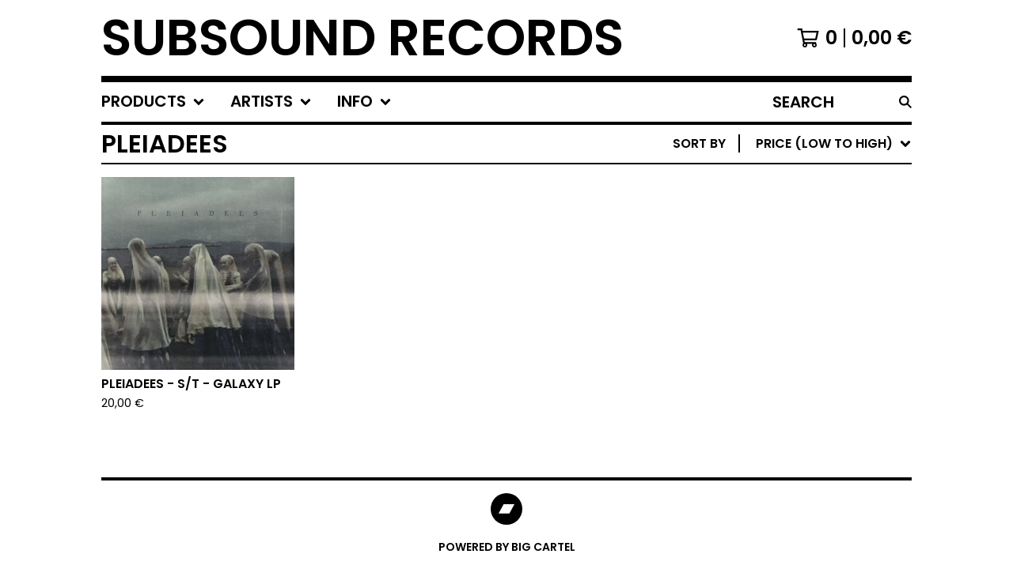

--- FILE ---
content_type: text/html; charset=utf-8
request_url: https://subsoundrecords.bigcartel.com/artist/pleiadees?sort=price_low_to_high
body_size: 11696
content:




<!DOCTYPE html>
<html class="fixed-background">
  <head>
    <title>Pleiadees | Subsound Records</title>
    <meta charset="utf-8">
    <meta name="viewport" content="width=device-width, initial-scale=1">
    <link href="/theme_stylesheets/229136940/1731344644/theme.css" media="screen" rel="stylesheet" type="text/css">
    <!-- Served from Big Cartel Storefront -->
<!-- Big Cartel generated meta tags -->
<meta name="generator" content="Big Cartel" />
<meta name="author" content="Subsound Records" />
<meta name="description" content="Browse all products by Pleiadees from Subsound Records." />
<meta name="referrer" content="strict-origin-when-cross-origin" />
<meta name="theme_name" content="Roadie" />
<meta name="theme_version" content="1.2.9" />
<meta property="og:type" content="website" />
<meta property="og:site_name" content="Subsound Records" />
<meta property="og:title" content="Pleiadees" />
<meta property="og:url" content="https://subsoundrecords.bigcartel.com/artist/pleiadees?sort=price_low_to_high" />
<meta property="og:description" content="Browse all products by Pleiadees from Subsound Records." />
<meta property="og:image" content="https://assets.bigcartel.com/product_images/247509800/SSR057_Pleiadees_1440px_300dpi.jpg?auto=format&amp;fit=max&amp;h=1200&amp;w=1200" />
<meta property="og:image:secure_url" content="https://assets.bigcartel.com/product_images/247509800/SSR057_Pleiadees_1440px_300dpi.jpg?auto=format&amp;fit=max&amp;h=1200&amp;w=1200" />
<meta property="og:price:amount" content="20.00" />
<meta property="og:price:currency" content="EUR" />
<meta property="og:availability" content="instock" />
<meta name="twitter:card" content="summary_large_image" />
<meta name="twitter:title" content="Pleiadees" />
<meta name="twitter:description" content="Browse all products by Pleiadees from Subsound Records." />
<meta name="twitter:image" content="https://assets.bigcartel.com/product_images/247509800/SSR057_Pleiadees_1440px_300dpi.jpg?auto=format&amp;fit=max&amp;h=1200&amp;w=1200" />
<!-- end of generated meta tags -->

<!-- Big Cartel generated link tags -->
<link rel="preconnect" href="https://fonts.googleapis.com" />
<link rel="preconnect" href="https://fonts.gstatic.com" crossorigin="true" />
<link rel="stylesheet" href="//fonts.googleapis.com/css?family=Poppins:300,400,600&amp;display=swap" type="text/css" title="Google Fonts" />
<link rel="canonical" href="https://subsoundrecords.bigcartel.com/artist/pleiadees?sort=price_low_to_high" />
<link rel="alternate" href="https://subsoundrecords.bigcartel.com/products.xml" type="application/rss+xml" title="Product Feed" />
<link rel="icon" href="/favicon.svg" type="image/svg+xml" />
<link rel="icon" href="/favicon.ico" type="image/x-icon" />
<link rel="apple-touch-icon" href="/apple-touch-icon.png" />
<!-- end of generated link tags -->

<!-- Big Cartel generated structured data -->
<script type="application/ld+json">
{"@context":"https://schema.org","@type":"BreadcrumbList","itemListElement":[{"@type":"ListItem","position":1,"name":"Home","item":"https://subsoundrecords.bigcartel.com/"}]}
</script>

<!-- end of generated structured data -->

<script>
  window.bigcartel = window.bigcartel || {};
  window.bigcartel = {
    ...window.bigcartel,
    ...{"account":{"id":17839,"host":"subsoundrecords.bigcartel.com","bc_host":"subsoundrecords.bigcartel.com","currency":"EUR","country":{"code":"IT","name":"Italy"}},"theme":{"name":"Roadie","version":"1.2.9","colors":{"button_background_color":"#000000","button_text_color":"#FFFFFF","button_hover_background_color":"#056FFA","background_color":"#FFFFFF","primary_text_color":"#000000","link_text_color":"#000000","link_hover_color":"#056FFA"}},"checkout":{"payments_enabled":true,"paypal_merchant_id":"7RLPF2P4K3A5Q"},"page":{"type":"products"}}
  }
</script>
<script async src="https://www.paypal.com/sdk/js?client-id=AbPSFDwkxJ_Pxau-Ek8nKIMWIanP8jhAdSXX5MbFoCq_VkpAHX7DZEbfTARicVRWOVUgeUt44lu7oHF-&merchant-id=7RLPF2P4K3A5Q&currency=EUR&components=messages,buttons" data-partner-attribution-id="BigCartel_SP_PPCP" data-namespace="PayPalSDK"></script>
<script type="text/javascript">
  var _bcaq = _bcaq || [];
  _bcaq.push(['_setUrl','stats1.bigcartel.com']);_bcaq.push(['_trackVisit','17839']);
  (function() {
    var bca = document.createElement('script'); bca.type = 'text/javascript'; bca.async = true;
    bca.src = '/stats.min.js';
    var s = document.getElementsByTagName('script')[0]; s.parentNode.insertBefore(bca, s);
  })();
</script>
<script src="/assets/currency-formatter-e6d2ec3fd19a4c813ec8b993b852eccecac4da727de1c7e1ecbf0a335278e93a.js"></script>
  
<style></style>
</head>

  <body id="products_page" class="
  fixed-width

  
      below-header no-sidebar
    
  
    left-sidebar
  

 theme show-gutters">
    <a class="skip-link" href="#main">Skip to main content</a>
    
    
    <div class="outer-wrapper fixed-width">
      

      <header class="header">
        <div class="wrapper header-wrapper header-left-align hide-toggle">
          <button class="open-menu hamburger hamburger--squeeze" type="button" title="Open menu">
            <span class="hamburger-box">
              <span class="hamburger-inner"></span>
            </span>
          </button>

          <div class="header-branding">
            <a class="header-home-link" href="/" title="Home">
              
                Subsound Records
              
            </a>
          </div>

          <a href="/cart" class="header-cart" title="View cart" aria-label="View cart">
            <span class="header-cart-icon"><svg aria-hidden="true" width="28" height="24" viewBox="0 0 32 28" xmlns="http://www.w3.org/2000/svg"><path d="M25.3749929 27.9999278c1.9329635 0 3.4999917-1.5670227 3.4999917-3.4999862 0-.991796-.4131994-1.8865006-1.0760168-2.5233628.1341029-.1041601.2011543-.1766346.2011543-.2174235V20.124952H11.1430856l-.5134952-2.6249937h17.0846227c.6174225 0 1.1513721-.4303426 1.2824829-1.0337195C30.9224827 7.82207961 31.885376 3.5 31.885376 3.5H7.89030864L7.40576172 0H.65624844v2.62499374h4.38812735L8.85027492 22.0773552c-.60364389.6289048-.9752937 1.4820598-.9752937 2.4225864 0 1.9329635 1.56702813 3.4999862 3.49999168 3.4999862 1.9329635 0 3.4999916-1.5670227 3.4999916-3.4999862 0-.5205981-.2102579-1.3028839-.4693821-1.7499958h7.938801c-.2591242.4471119-.4693821 1.2293977-.4693821 1.7461506 0 1.9368087 1.5670281 3.5038314 3.4999916 3.5038314zm1.2817352-13.1249633H10.1160953L8.40380382 6.1249854H28.5587164l-1.9019883 8.7499791zm-15.2817552 10.937474c-.7237532 0-1.3124969-.5887438-1.3124969-1.3124969 0-.7237532.5887437-1.3124969 1.3124969-1.3124969.7237531 0 1.3124969.5887437 1.3124969 1.3124969 0 .7237531-.5887438 1.3124969-1.3124969 1.3124969zm13.9999666 0c-.7237532 0-1.3124969-.5887438-1.3124969-1.3124969 0-.7237532.5887437-1.3124969 1.3124969-1.3124969s1.3124969.5887437 1.3124969 1.3124969c0 .7237531-.5887437 1.3124969-1.3124969 1.3124969z" fill-rule="nonzero"/></svg></span>
            <span class="header-cart-count">0</span>
            <span class="header-cart-total"><span data-currency-amount="0" data-currency-code="EUR">0,00 <span class="currency_sign">&euro;</span></span></span>
          </a>

        </div>
      </header>

      <div class="content-wrapper under-header">

        

            <nav class="horizontal-nav main-nav header-nav-container" aria-label="Main navigation">

              <ul class="nav" role="menubar" aria-hidden="false">
                <li class="nav-menu-item" role="menuitem" aria-haspopup="true">

                  
                    <a href="#"><span class="hover-underline">Products <svg aria-hidden="true" width="16" height="10" viewBox="0 0 10 8" xmlns="http://www.w3.org/2000/svg"><path d="M5.52498072 7.00937603l4.24998987-4.24998987c.29376151-.2906182.29376151-.76562318 0-1.05935416L9.06873448.99376537c-.2906182-.29373099-.76562317-.29373099-1.05938468 0L4.99687529 4.00627039 1.98437027.99376537c-.2906182-.29373099-.76562318-.29373099-1.05938468 0L.21874948 1.700032c-.2937615.2906182-.2937615.76562317 0 1.05935416l4.24998987 4.24998987c.2937615.2937615.76873596.2937615 1.05624137 0z" fill-rule="nonzero"/></svg></span></a>
                    <ul aria-hidden="true" role="menu" class="horizontal-nav-links">
                      <li class="horizontal-nav-link " role="menuitem"><a href="/products" tabindex="-1">All</a></li>

                      
                        
                          <li class="horizontal-nav-link"><a href="/category/cds" tabindex="-1">CDs</a></li>
                        
                          <li class="horizontal-nav-link"><a href="/category/vinyl" tabindex="-1">Vinyl</a></li>
                        
                          <li class="horizontal-nav-link"><a href="/category/posters" tabindex="-1">Posters</a></li>
                        
                          <li class="horizontal-nav-link"><a href="/category/shirts" tabindex="-1">Shirts</a></li>
                        
                          <li class="horizontal-nav-link"><a href="/category/offers" tabindex="-1">Offers</a></li>
                        
                          <li class="horizontal-nav-link"><a href="/category/split-vinyl" tabindex="-1">Split Vinyl</a></li>
                        
                          <li class="horizontal-nav-link"><a href="/category/hoodies" tabindex="-1">Hoodies</a></li>
                        
                          <li class="horizontal-nav-link"><a href="/category/tape" tabindex="-1">Tape</a></li>
                        
                          <li class="horizontal-nav-link"><a href="/category/shopper" tabindex="-1">Shopper</a></li>
                        
                          <li class="horizontal-nav-link"><a href="/category/bluray" tabindex="-1">Bluray</a></li>
                        
                          <li class="horizontal-nav-link"><a href="/category/stickers" tabindex="-1">Stickers</a></li>
                        
                          <li class="horizontal-nav-link"><a href="/category/patch" tabindex="-1">Patch</a></li>
                        
                          <li class="horizontal-nav-link"><a href="/category/books" tabindex="-1">Books</a></li>
                        
                      
                    </ul>
                  
                </li>

                
                  <li class="nav-menu-item" role="menuitem" aria-haspopup="true">
                    <a href="#"><span class="hover-underline">Artists <svg aria-hidden="true" width="16" height="10" viewBox="0 0 10 8" xmlns="http://www.w3.org/2000/svg"><path d="M5.52498072 7.00937603l4.24998987-4.24998987c.29376151-.2906182.29376151-.76562318 0-1.05935416L9.06873448.99376537c-.2906182-.29373099-.76562317-.29373099-1.05938468 0L4.99687529 4.00627039 1.98437027.99376537c-.2906182-.29373099-.76562318-.29373099-1.05938468 0L.21874948 1.700032c-.2937615.2906182-.2937615.76562317 0 1.05935416l4.24998987 4.24998987c.2937615.2937615.76873596.2937615 1.05624137 0z" fill-rule="nonzero"/></svg></span></a>
                    <ul aria-hidden="true" role="menu" class="horizontal-nav-links">
                      
                        <li class="horizontal-nav-link"><a href="/artist/aquefrigide" tabindex="-1">Aquefrigide</a></li>
                      
                        <li class="horizontal-nav-link"><a href="/artist/deflore" tabindex="-1">Deflore</a></li>
                      
                        <li class="horizontal-nav-link"><a href="/artist/nonlinear-system-theory" tabindex="-1">Nonlinear System Theory</a></li>
                      
                        <li class="horizontal-nav-link"><a href="/artist/tomydeepestego" tabindex="-1">Tomydeepestego</a></li>
                      
                        <li class="horizontal-nav-link"><a href="/artist/zeroin" tabindex="-1">Zeroin</a></li>
                      
                        <li class="horizontal-nav-link"><a href="/artist/zippo" tabindex="-1">Zippo</a></li>
                      
                        <li class="horizontal-nav-link"><a href="/artist/buffalo-grillz" tabindex="-1">Buffalo Grillz</a></li>
                      
                        <li class="horizontal-nav-link"><a href="/artist/mombu" tabindex="-1">Mombu</a></li>
                      
                        <li class="horizontal-nav-link"><a href="/artist/dogs-for-breakfast" tabindex="-1">Dogs For Breakfast</a></li>
                      
                        <li class="horizontal-nav-link"><a href="/artist/inferno-sci-fi-grind-n-roll" tabindex="-1">Inferno Sci-Fi Grind 'n' Roll</a></li>
                      
                        <li class="horizontal-nav-link"><a href="/artist/dope-stars-inc" tabindex="-1">Dope Stars Inc.</a></li>
                      
                        <li class="horizontal-nav-link"><a href="/artist/subhuman" tabindex="-1">Subhuman</a></li>
                      
                        <li class="horizontal-nav-link"><a href="/artist/juggernaut" tabindex="-1">Juggernaut</a></li>
                      
                        <li class="horizontal-nav-link"><a href="/artist/lili-refrain" tabindex="-1">Lili Refrain</a></li>
                      
                        <li class="horizontal-nav-link"><a href="/artist/infection-code" tabindex="-1">Infection Code</a></li>
                      
                        <li class="horizontal-nav-link"><a href="/artist/split-series" tabindex="-1">Split Series</a></li>
                      
                        <li class="horizontal-nav-link"><a href="/artist/morkobot" tabindex="-1">Morkobot</a></li>
                      
                        <li class="horizontal-nav-link"><a href="/artist/vanessa-van-basten" tabindex="-1">Vanessa Van Basten</a></li>
                      
                        <li class="horizontal-nav-link"><a href="/artist/l-ira-del-baccano" tabindex="-1">L'Ira Del Baccano</a></li>
                      
                        <li class="horizontal-nav-link"><a href="/artist/osso" tabindex="-1">Osso</a></li>
                      
                        <li class="horizontal-nav-link"><a href="/artist/macelleria-mobile-di-mezzanotte" tabindex="-1">Macelleria Mobile di Mezzanotte</a></li>
                      
                        <li class="horizontal-nav-link"><a href="/artist/oren-ambarchi-massimo-pupillo" tabindex="-1">Oren Ambarchi / Massimo Pupillo</a></li>
                      
                        <li class="horizontal-nav-link"><a href="/artist/der-noir" tabindex="-1">Der Noir</a></li>
                      
                        <li class="horizontal-nav-link"><a href="/artist/blackwood" tabindex="-1">Blackwood</a></li>
                      
                        <li class="horizontal-nav-link"><a href="/artist/mr-bison" tabindex="-1">Mr.Bison</a></li>
                      
                        <li class="horizontal-nav-link"><a href="/artist/balance" tabindex="-1">Balance</a></li>
                      
                        <li class="horizontal-nav-link"><a href="/artist/karl-marx-was-a-broker" tabindex="-1">Karl Marx Was A Broker</a></li>
                      
                        <li class="horizontal-nav-link"><a href="/artist/manhattan-baby" tabindex="-1">Manhattan Baby</a></li>
                      
                        <li class="horizontal-nav-link"><a href="/artist/surgical-beat-bros" tabindex="-1">Surgical Beat Bros</a></li>
                      
                        <li class="horizontal-nav-link"><a href="/artist/paganini-horror" tabindex="-1">Paganini Horror</a></li>
                      
                        <li class="horizontal-nav-link"><a href="/artist/kyterion" tabindex="-1">Kyterion</a></li>
                      
                        <li class="horizontal-nav-link"><a href="/artist/kotiomkin" tabindex="-1">Kotiomkin</a></li>
                      
                        <li class="horizontal-nav-link"><a href="/artist/fatso-jestson-hifiklub" tabindex="-1">Fatso Jestson Hifiklub</a></li>
                      
                        <li class="horizontal-nav-link"><a href="/artist/roma-violenta" tabindex="-1">Roma Violenta</a></li>
                      
                        <li class="horizontal-nav-link"><a href="/artist/malclango" tabindex="-1">MalClango</a></li>
                      
                        <li class="horizontal-nav-link"><a href="/artist/zu" tabindex="-1">Zu</a></li>
                      
                        <li class="horizontal-nav-link"><a href="/artist/uochi-toki-cadaver-eyes" tabindex="-1">Uochi Toki / Cadaver Eyes</a></li>
                      
                        <li class="horizontal-nav-link"><a href="/artist/qui-malclango" tabindex="-1">Qui / MalClango</a></li>
                      
                        <li class="horizontal-nav-link"><a href="/artist/omega-machine" tabindex="-1">Omega Machine</a></li>
                      
                        <li class="horizontal-nav-link"><a href="/artist/francesco-de-masi" tabindex="-1">Francesco De Masi</a></li>
                      
                        <li class="horizontal-nav-link"><a href="/artist/zolle" tabindex="-1">Zolle</a></li>
                      
                        <li class="horizontal-nav-link"><a href="/artist/piero-piccioni" tabindex="-1">Piero Piccioni</a></li>
                      
                        <li class="horizontal-nav-link"><a href="/artist/thisquietarmy-thank-u-for-smoking" tabindex="-1">Thisquietarmy / Thank U For Smoking</a></li>
                      
                        <li class="horizontal-nav-link"><a href="/artist/minipony" tabindex="-1">Minipony</a></li>
                      
                        <li class="horizontal-nav-link"><a href="/artist/subsound" tabindex="-1">Subsound</a></li>
                      
                        <li class="horizontal-nav-link"><a href="/artist/nadsat" tabindex="-1">Nadsat</a></li>
                      
                        <li class="horizontal-nav-link"><a href="/artist/sudoku-killer" tabindex="-1">Sudoku Killer</a></li>
                      
                        <li class="horizontal-nav-link"><a href="/artist/ottone-pesante" tabindex="-1">Ottone Pesante</a></li>
                      
                        <li class="horizontal-nav-link"><a href="/artist/the-whirlings" tabindex="-1">The Whirlings</a></li>
                      
                        <li class="horizontal-nav-link active-link"><a href="/artist/pleiadees" tabindex="-1">Pleiadees</a></li>
                      
                        <li class="horizontal-nav-link"><a href="/artist/hayvanlar-alemi" tabindex="-1">Hayvanlar Alemi</a></li>
                      
                        <li class="horizontal-nav-link"><a href="/artist/last-call-at-nightowls" tabindex="-1">Last Call At Nightowls</a></li>
                      
                        <li class="horizontal-nav-link"><a href="/artist/young-signorino" tabindex="-1">Young Signorino </a></li>
                      
                        <li class="horizontal-nav-link"><a href="/artist/yung-belial" tabindex="-1">Yung Belial</a></li>
                      
                        <li class="horizontal-nav-link"><a href="/artist/massimo-pupillo" tabindex="-1">Massimo Pupillo </a></li>
                      
                        <li class="horizontal-nav-link"><a href="/artist/mulla" tabindex="-1">Mulla</a></li>
                      
                        <li class="horizontal-nav-link"><a href="/artist/subsound-merch" tabindex="-1">Subsound Merch</a></li>
                      
                        <li class="horizontal-nav-link"><a href="/artist/akvan" tabindex="-1">Akvan</a></li>
                      
                        <li class="horizontal-nav-link"><a href="/artist/cannibal-corpse" tabindex="-1">Cannibal Corpse</a></li>
                      
                        <li class="horizontal-nav-link"><a href="/artist/supervoid" tabindex="-1">SUPERVØID</a></li>
                      
                        <li class="horizontal-nav-link"><a href="/artist/s-a-r-r-a-m" tabindex="-1">S A R R A M</a></li>
                      
                        <li class="horizontal-nav-link"><a href="/artist/swami-lateplate" tabindex="-1">Swami Lateplate</a></li>
                      
                        <li class="horizontal-nav-link"><a href="/artist/sigillum-s-macelleria-mobile-di-mezzanotte" tabindex="-1">Sigillum S | Macelleria Mobile di Mezzanotte</a></li>
                      
                        <li class="horizontal-nav-link"><a href="/artist/pessimista" tabindex="-1">Pessimista</a></li>
                      
                        <li class="horizontal-nav-link"><a href="/artist/paperoga" tabindex="-1">PaperogA</a></li>
                      
                        <li class="horizontal-nav-link"><a href="/artist/rakta" tabindex="-1">RAKTA</a></li>
                      
                        <li class="horizontal-nav-link"><a href="/artist/bongzilla" tabindex="-1">Bongzilla </a></li>
                      
                        <li class="horizontal-nav-link"><a href="/artist/amorphis" tabindex="-1">Amorphis</a></li>
                      
                        <li class="horizontal-nav-link"><a href="/artist/aborym" tabindex="-1">Aborym</a></li>
                      
                        <li class="horizontal-nav-link"><a href="/artist/ennio-morricone" tabindex="-1">Ennio Morricone </a></li>
                      
                        <li class="horizontal-nav-link"><a href="/artist/paolo-vivaldi" tabindex="-1">Paolo Vivaldi</a></li>
                      
                        <li class="horizontal-nav-link"><a href="/artist/sigillum-s" tabindex="-1">Sigillum S</a></li>
                      
                        <li class="horizontal-nav-link"><a href="/artist/dalila-kayros" tabindex="-1">Dalila Kayros</a></li>
                      
                        <li class="horizontal-nav-link"><a href="/artist/nero-kane" tabindex="-1">Nero Kane</a></li>
                      
                        <li class="horizontal-nav-link"><a href="/artist/bebawinigi" tabindex="-1">Bebawinigi</a></li>
                      
                        <li class="horizontal-nav-link"><a href="/artist/lorenzo-stecconi" tabindex="-1">Lorenzo Stecconi</a></li>
                      
                        <li class="horizontal-nav-link"><a href="/artist/the-cyclist-conspiracy" tabindex="-1">The Cyclist Conspiracy </a></li>
                      
                        <li class="horizontal-nav-link"><a href="/artist/the-land-of-the-snow" tabindex="-1">The Land of The Snow</a></li>
                      
                        <li class="horizontal-nav-link"><a href="/artist/the-cortina-protocol" tabindex="-1">The Cortina Protocol </a></li>
                      
                        <li class="horizontal-nav-link"><a href="/artist/bill-gould-and-jared-blum" tabindex="-1">Bill Gould and Jared Blum </a></li>
                      
                        <li class="horizontal-nav-link"><a href="/artist/sherpa" tabindex="-1">Sherpa</a></li>
                      
                        <li class="horizontal-nav-link"><a href="/artist/traum" tabindex="-1">Traum</a></li>
                      
                        <li class="horizontal-nav-link"><a href="/artist/the-black-flamingo" tabindex="-1">The Black Flamingo</a></li>
                      
                        <li class="horizontal-nav-link"><a href="/artist/pyramid" tabindex="-1">Pyramid</a></li>
                      
                        <li class="horizontal-nav-link"><a href="/artist/thomas-greenwood-and-the-talismans" tabindex="-1">Thomas Greenwood and The Talismans</a></li>
                      
                        <li class="horizontal-nav-link"><a href="/artist/pain-injection" tabindex="-1">Pain Injection</a></li>
                      
                        <li class="horizontal-nav-link"><a href="/artist/red-sun" tabindex="-1">Red Sun</a></li>
                      
                        <li class="horizontal-nav-link"><a href="/artist/ainu" tabindex="-1">Ainu</a></li>
                      
                        <li class="horizontal-nav-link"><a href="/artist/solventis" tabindex="-1">Solventis</a></li>
                      
                        <li class="horizontal-nav-link"><a href="/artist/zaaar" tabindex="-1">ZAÄAR </a></li>
                      
                        <li class="horizontal-nav-link"><a href="/artist/previte-chandler" tabindex="-1">Previte Chandler</a></li>
                      
                        <li class="horizontal-nav-link"><a href="/artist/giuseppe-giusva-ricci" tabindex="-1">Giuseppe Giusva Ricci</a></li>
                      
                        <li class="horizontal-nav-link"><a href="/artist/tons-viscera" tabindex="-1">Tons /  Viscera///</a></li>
                      
                        <li class="horizontal-nav-link"><a href="/artist/phonolab" tabindex="-1">PHONOLAB</a></li>
                      
                        <li class="horizontal-nav-link"><a href="/artist/yama" tabindex="-1">Yama</a></li>
                      
                        <li class="horizontal-nav-link"><a href="/artist/divus" tabindex="-1">Divus</a></li>
                      
                        <li class="horizontal-nav-link"><a href="/artist/lera" tabindex="-1">LERA</a></li>
                      
                        <li class="horizontal-nav-link"><a href="/artist/da-captain-trips" tabindex="-1">Da Captain Trips</a></li>
                      
                        <li class="horizontal-nav-link"><a href="/artist/litania" tabindex="-1">Litania </a></li>
                      
                        <li class="horizontal-nav-link"><a href="/artist/bruno-dorella" tabindex="-1">Bruno Dorella </a></li>
                      
                        <li class="horizontal-nav-link"><a href="/artist/the-citadel" tabindex="-1">The Citadel</a></li>
                      
                        <li class="horizontal-nav-link"><a href="/artist/kaery-ann" tabindex="-1">Kaery Ann</a></li>
                      
                        <li class="horizontal-nav-link"><a href="/artist/to-die-on-ice" tabindex="-1">TO DIE ON ICE</a></li>
                      
                        <li class="horizontal-nav-link"><a href="/artist/krownn" tabindex="-1">Krownn</a></li>
                      
                    </ul>
                  </li>
                

                
                  <li class="nav-menu-item" role="menuitem" aria-haspopup="true">
                    <a href="#"><span class="hover-underline">Info <svg aria-hidden="true" width="16" height="10" viewBox="0 0 10 8" xmlns="http://www.w3.org/2000/svg"><path d="M5.52498072 7.00937603l4.24998987-4.24998987c.29376151-.2906182.29376151-.76562318 0-1.05935416L9.06873448.99376537c-.2906182-.29373099-.76562317-.29373099-1.05938468 0L4.99687529 4.00627039 1.98437027.99376537c-.2906182-.29373099-.76562318-.29373099-1.05938468 0L.21874948 1.700032c-.2937615.2906182-.2937615.76562317 0 1.05935416l4.24998987 4.24998987c.2937615.2937615.76873596.2937615 1.05624137 0z" fill-rule="nonzero"/></svg></span></a>
                    <ul aria-hidden="true" role="menu" class="horizontal-nav-links">
                      
                        <li class="horizontal-nav-link" role="menuitem"><a href="/faq" tabindex="-1">FAQ</a></li></li>
                      
                      <li class="horizontal-nav-link" role="menuitem"><a href="/contact" tabindex="-1">Contact</a></li>
                      
                        <li class="horizontal-nav-link" role="menuitem"><a href="https://linktr.ee/subsoundrecords" tabindex="-1">Back to site</a></li>
                      
                    </ul>
                  </li>
                

              </ul>

              
                <section class="nav-section nav-section-search">
                  <form class="search-form" name="search" action="/products" method="get" accept-charset="utf8">
                    <input type="hidden" name="utf8" value='✓'>
                    <label for="below-header-search-input" class="visually-hidden">Search products</label>
                    <input id="below-header-search-input" class="search-input" name="search" placeholder="Search" type="text" autocomplete="off" />
                    <button class="button min-btn search-button" type="submit" title="Search"><svg width="16" height="16" viewBox="0 0 16 16" xmlns="http://www.w3.org/2000/svg"><path d="M6.31895387 0c3.48986186 0 6.31895383 2.82909201 6.31895383 6.31895387 0 1.36478192-.4326703 2.62850826-1.1683262 3.66149429L16 14.5106083 14.5106083 16l-4.53016014-4.5304185c-1.03298603.7356559-2.29671237 1.1683262-3.66149429 1.1683262C2.82909201 12.6379077 0 9.80881573 0 6.31895387S2.82909201 0 6.31895387 0zm0 2.10631796c-2.32657457 0-4.21263591 1.88606134-4.21263591 4.21263591 0 2.32657458 1.88606134 4.21263593 4.21263591 4.21263593 2.32657458 0 4.21263593-1.88606135 4.21263593-4.21263593 0-2.32657457-1.88606135-4.21263591-4.21263593-4.21263591z" fill-rule="evenodd"/></svg></button>
                  </form>
                </section>
              

            </nav>

        

        <aside class="sidebar left-sidebar">
          
          <nav class="sidebar-nav" aria-label="Main navigation">
            <div class="nav-section nav-section-cart">
              <a href="/cart" class="nav-cart-link" title="View cart" aria-label="View cart">
                <span class="sidebar-cart-title">Cart</span>
                <span class="sidebar-cart-count">0</span>
                <span class="sidebar-cart-total"><span data-currency-amount="0" data-currency-code="EUR">0,00 <span class="currency_sign">&euro;</span></span></span>
              </a>
            </div>
            
              <div class="nav-section nav-section-search">
                <form class="search-form" name="search" action="/products" method="get" accept-charset="utf8">
                  <input type="hidden" name="utf8" value='✓'>
                  <label for="sidebar-search-input" class="visually-hidden">Search products</label>
                  <input id="sidebar-search-input" class="search-input" name="search" placeholder="Search" type="text" autocomplete="off" />
                  <button class="button min-btn search-button" type="submit" title="Search"><svg width="18" height="18" viewBox="0 0 16 16" xmlns="http://www.w3.org/2000/svg"><path d="M6.31895387 0c3.48986186 0 6.31895383 2.82909201 6.31895383 6.31895387 0 1.36478192-.4326703 2.62850826-1.1683262 3.66149429L16 14.5106083 14.5106083 16l-4.53016014-4.5304185c-1.03298603.7356559-2.29671237 1.1683262-3.66149429 1.1683262C2.82909201 12.6379077 0 9.80881573 0 6.31895387S2.82909201 0 6.31895387 0zm0 2.10631796c-2.32657457 0-4.21263591 1.88606134-4.21263591 4.21263591 0 2.32657458 1.88606134 4.21263593 4.21263591 4.21263593 2.32657458 0 4.21263593-1.88606135 4.21263593-4.21263593 0-2.32657457-1.88606135-4.21263591-4.21263593-4.21263591z" fill-rule="evenodd"/></svg></button>
                </form>
              </div>
            

            <div class="nav-section nav-section-categories" data-type="categories">
              <div class="nav-section-title">
                
                  <button class="button min-btn toggle-nav" aria-label="Toggle category list">
                    Products
                    <svg aria-hidden="true" class="toggle-expand-icon" width="12" height="12" viewBox="0 0 12 12" xmlns="http://www.w3.org/2000/svg"><path d="M7 0v5h5v2H7v5H5V7H0V5h5V0z" fill-rule="evenodd"/></svg>
                    <svg aria-hidden="true" class="toggle-collapse-icon" width="12" height="2" viewBox="0 0 12 2" xmlns="http://www.w3.org/2000/svg"><path d="M12 0v2H0V0z" fill-rule="evenodd"/></svg>
                  </button>
                
              </div>
              
                <ul class="sidebar-nav-links sidebar-category-links">
                  <li class="sidebar-nav-link"><a href="/products">All</a></li>
                  
                    <li class="sidebar-nav-link"><a title="View CDs" href="/category/cds">CDs</a></li>
                  
                    <li class="sidebar-nav-link"><a title="View Vinyl" href="/category/vinyl">Vinyl</a></li>
                  
                    <li class="sidebar-nav-link"><a title="View Posters" href="/category/posters">Posters</a></li>
                  
                    <li class="sidebar-nav-link"><a title="View Shirts" href="/category/shirts">Shirts</a></li>
                  
                    <li class="sidebar-nav-link"><a title="View Offers" href="/category/offers">Offers</a></li>
                  
                    <li class="sidebar-nav-link"><a title="View Split Vinyl" href="/category/split-vinyl">Split Vinyl</a></li>
                  
                    <li class="sidebar-nav-link"><a title="View Hoodies" href="/category/hoodies">Hoodies</a></li>
                  
                    <li class="sidebar-nav-link"><a title="View Tape" href="/category/tape">Tape</a></li>
                  
                    <li class="sidebar-nav-link"><a title="View Shopper" href="/category/shopper">Shopper</a></li>
                  
                    <li class="sidebar-nav-link"><a title="View Bluray" href="/category/bluray">Bluray</a></li>
                  
                    <li class="sidebar-nav-link"><a title="View Stickers" href="/category/stickers">Stickers</a></li>
                  
                    <li class="sidebar-nav-link"><a title="View Patch" href="/category/patch">Patch</a></li>
                  
                    <li class="sidebar-nav-link"><a title="View Books" href="/category/books">Books</a></li>
                  
                </ul>
              
            </div>

            
              <div class="nav-section nav-section-artists" data-type="artists">
                <div class="nav-section-title">
                  
                    <button class="button min-btn toggle-nav" aria-label="Toggle artist list">
                      Artists
                      <svg aria-hidden="true" class="toggle-expand-icon" width="12" height="12" viewBox="0 0 12 12" xmlns="http://www.w3.org/2000/svg"><path d="M7 0v5h5v2H7v5H5V7H0V5h5V0z" fill-rule="evenodd"/></svg>
                      <svg aria-hidden="true" class="toggle-collapse-icon" width="12" height="2" viewBox="0 0 12 2" xmlns="http://www.w3.org/2000/svg"><path d="M12 0v2H0V0z" fill-rule="evenodd"/></svg>
                    </button>
                  
                </div>
                <ul class="sidebar-nav-links sidebar-artist-links">
                  
                    <li class="sidebar-nav-link"><a title="View Aquefrigide" href="/artist/aquefrigide">Aquefrigide</a></li>
                  
                    <li class="sidebar-nav-link"><a title="View Deflore" href="/artist/deflore">Deflore</a></li>
                  
                    <li class="sidebar-nav-link"><a title="View Nonlinear System Theory" href="/artist/nonlinear-system-theory">Nonlinear System Theory</a></li>
                  
                    <li class="sidebar-nav-link"><a title="View Tomydeepestego" href="/artist/tomydeepestego">Tomydeepestego</a></li>
                  
                    <li class="sidebar-nav-link"><a title="View Zeroin" href="/artist/zeroin">Zeroin</a></li>
                  
                    <li class="sidebar-nav-link"><a title="View Zippo" href="/artist/zippo">Zippo</a></li>
                  
                    <li class="sidebar-nav-link"><a title="View Buffalo Grillz" href="/artist/buffalo-grillz">Buffalo Grillz</a></li>
                  
                    <li class="sidebar-nav-link"><a title="View Mombu" href="/artist/mombu">Mombu</a></li>
                  
                    <li class="sidebar-nav-link"><a title="View Dogs For Breakfast" href="/artist/dogs-for-breakfast">Dogs For Breakfast</a></li>
                  
                    <li class="sidebar-nav-link"><a title="View Inferno Sci-Fi Grind &#39;n&#39; Roll" href="/artist/inferno-sci-fi-grind-n-roll">Inferno Sci-Fi Grind 'n' Roll</a></li>
                  
                    <li class="sidebar-nav-link"><a title="View Dope Stars Inc." href="/artist/dope-stars-inc">Dope Stars Inc.</a></li>
                  
                    <li class="sidebar-nav-link"><a title="View Subhuman" href="/artist/subhuman">Subhuman</a></li>
                  
                    <li class="sidebar-nav-link"><a title="View Juggernaut" href="/artist/juggernaut">Juggernaut</a></li>
                  
                    <li class="sidebar-nav-link"><a title="View Lili Refrain" href="/artist/lili-refrain">Lili Refrain</a></li>
                  
                    <li class="sidebar-nav-link"><a title="View Infection Code" href="/artist/infection-code">Infection Code</a></li>
                  
                    <li class="sidebar-nav-link"><a title="View Split Series" href="/artist/split-series">Split Series</a></li>
                  
                    <li class="sidebar-nav-link"><a title="View Morkobot" href="/artist/morkobot">Morkobot</a></li>
                  
                    <li class="sidebar-nav-link"><a title="View Vanessa Van Basten" href="/artist/vanessa-van-basten">Vanessa Van Basten</a></li>
                  
                    <li class="sidebar-nav-link"><a title="View L&#39;Ira Del Baccano" href="/artist/l-ira-del-baccano">L'Ira Del Baccano</a></li>
                  
                    <li class="sidebar-nav-link"><a title="View Osso" href="/artist/osso">Osso</a></li>
                  
                    <li class="sidebar-nav-link"><a title="View Macelleria Mobile di Mezzanotte" href="/artist/macelleria-mobile-di-mezzanotte">Macelleria Mobile di Mezzanotte</a></li>
                  
                    <li class="sidebar-nav-link"><a title="View Oren Ambarchi / Massimo Pupillo" href="/artist/oren-ambarchi-massimo-pupillo">Oren Ambarchi / Massimo Pupillo</a></li>
                  
                    <li class="sidebar-nav-link"><a title="View Der Noir" href="/artist/der-noir">Der Noir</a></li>
                  
                    <li class="sidebar-nav-link"><a title="View Blackwood" href="/artist/blackwood">Blackwood</a></li>
                  
                    <li class="sidebar-nav-link"><a title="View Mr.Bison" href="/artist/mr-bison">Mr.Bison</a></li>
                  
                    <li class="sidebar-nav-link"><a title="View Balance" href="/artist/balance">Balance</a></li>
                  
                    <li class="sidebar-nav-link"><a title="View Karl Marx Was A Broker" href="/artist/karl-marx-was-a-broker">Karl Marx Was A Broker</a></li>
                  
                    <li class="sidebar-nav-link"><a title="View Manhattan Baby" href="/artist/manhattan-baby">Manhattan Baby</a></li>
                  
                    <li class="sidebar-nav-link"><a title="View Surgical Beat Bros" href="/artist/surgical-beat-bros">Surgical Beat Bros</a></li>
                  
                    <li class="sidebar-nav-link"><a title="View Paganini Horror" href="/artist/paganini-horror">Paganini Horror</a></li>
                  
                    <li class="sidebar-nav-link"><a title="View Kyterion" href="/artist/kyterion">Kyterion</a></li>
                  
                    <li class="sidebar-nav-link"><a title="View Kotiomkin" href="/artist/kotiomkin">Kotiomkin</a></li>
                  
                    <li class="sidebar-nav-link"><a title="View Fatso Jestson Hifiklub" href="/artist/fatso-jestson-hifiklub">Fatso Jestson Hifiklub</a></li>
                  
                    <li class="sidebar-nav-link"><a title="View Roma Violenta" href="/artist/roma-violenta">Roma Violenta</a></li>
                  
                    <li class="sidebar-nav-link"><a title="View MalClango" href="/artist/malclango">MalClango</a></li>
                  
                    <li class="sidebar-nav-link"><a title="View Zu" href="/artist/zu">Zu</a></li>
                  
                    <li class="sidebar-nav-link"><a title="View Uochi Toki / Cadaver Eyes" href="/artist/uochi-toki-cadaver-eyes">Uochi Toki / Cadaver Eyes</a></li>
                  
                    <li class="sidebar-nav-link"><a title="View Qui / MalClango" href="/artist/qui-malclango">Qui / MalClango</a></li>
                  
                    <li class="sidebar-nav-link"><a title="View Omega Machine" href="/artist/omega-machine">Omega Machine</a></li>
                  
                    <li class="sidebar-nav-link"><a title="View Francesco De Masi" href="/artist/francesco-de-masi">Francesco De Masi</a></li>
                  
                    <li class="sidebar-nav-link"><a title="View Zolle" href="/artist/zolle">Zolle</a></li>
                  
                    <li class="sidebar-nav-link"><a title="View Piero Piccioni" href="/artist/piero-piccioni">Piero Piccioni</a></li>
                  
                    <li class="sidebar-nav-link"><a title="View Thisquietarmy / Thank U For Smoking" href="/artist/thisquietarmy-thank-u-for-smoking">Thisquietarmy / Thank U For Smoking</a></li>
                  
                    <li class="sidebar-nav-link"><a title="View Minipony" href="/artist/minipony">Minipony</a></li>
                  
                    <li class="sidebar-nav-link"><a title="View Subsound" href="/artist/subsound">Subsound</a></li>
                  
                    <li class="sidebar-nav-link"><a title="View Nadsat" href="/artist/nadsat">Nadsat</a></li>
                  
                    <li class="sidebar-nav-link"><a title="View Sudoku Killer" href="/artist/sudoku-killer">Sudoku Killer</a></li>
                  
                    <li class="sidebar-nav-link"><a title="View Ottone Pesante" href="/artist/ottone-pesante">Ottone Pesante</a></li>
                  
                    <li class="sidebar-nav-link"><a title="View The Whirlings" href="/artist/the-whirlings">The Whirlings</a></li>
                  
                    <li class="sidebar-nav-link active-link"><a title="View Pleiadees" href="/artist/pleiadees">Pleiadees</a></li>
                  
                    <li class="sidebar-nav-link"><a title="View Hayvanlar Alemi" href="/artist/hayvanlar-alemi">Hayvanlar Alemi</a></li>
                  
                    <li class="sidebar-nav-link"><a title="View Last Call At Nightowls" href="/artist/last-call-at-nightowls">Last Call At Nightowls</a></li>
                  
                    <li class="sidebar-nav-link"><a title="View Young Signorino " href="/artist/young-signorino">Young Signorino </a></li>
                  
                    <li class="sidebar-nav-link"><a title="View Yung Belial" href="/artist/yung-belial">Yung Belial</a></li>
                  
                    <li class="sidebar-nav-link"><a title="View Massimo Pupillo " href="/artist/massimo-pupillo">Massimo Pupillo </a></li>
                  
                    <li class="sidebar-nav-link"><a title="View Mulla" href="/artist/mulla">Mulla</a></li>
                  
                    <li class="sidebar-nav-link"><a title="View Subsound Merch" href="/artist/subsound-merch">Subsound Merch</a></li>
                  
                    <li class="sidebar-nav-link"><a title="View Akvan" href="/artist/akvan">Akvan</a></li>
                  
                    <li class="sidebar-nav-link"><a title="View Cannibal Corpse" href="/artist/cannibal-corpse">Cannibal Corpse</a></li>
                  
                    <li class="sidebar-nav-link"><a title="View SUPERVØID" href="/artist/supervoid">SUPERVØID</a></li>
                  
                    <li class="sidebar-nav-link"><a title="View S A R R A M" href="/artist/s-a-r-r-a-m">S A R R A M</a></li>
                  
                    <li class="sidebar-nav-link"><a title="View Swami Lateplate" href="/artist/swami-lateplate">Swami Lateplate</a></li>
                  
                    <li class="sidebar-nav-link"><a title="View Sigillum S | Macelleria Mobile di Mezzanotte" href="/artist/sigillum-s-macelleria-mobile-di-mezzanotte">Sigillum S | Macelleria Mobile di Mezzanotte</a></li>
                  
                    <li class="sidebar-nav-link"><a title="View Pessimista" href="/artist/pessimista">Pessimista</a></li>
                  
                    <li class="sidebar-nav-link"><a title="View PaperogA" href="/artist/paperoga">PaperogA</a></li>
                  
                    <li class="sidebar-nav-link"><a title="View RAKTA" href="/artist/rakta">RAKTA</a></li>
                  
                    <li class="sidebar-nav-link"><a title="View Bongzilla " href="/artist/bongzilla">Bongzilla </a></li>
                  
                    <li class="sidebar-nav-link"><a title="View Amorphis" href="/artist/amorphis">Amorphis</a></li>
                  
                    <li class="sidebar-nav-link"><a title="View Aborym" href="/artist/aborym">Aborym</a></li>
                  
                    <li class="sidebar-nav-link"><a title="View Ennio Morricone " href="/artist/ennio-morricone">Ennio Morricone </a></li>
                  
                    <li class="sidebar-nav-link"><a title="View Paolo Vivaldi" href="/artist/paolo-vivaldi">Paolo Vivaldi</a></li>
                  
                    <li class="sidebar-nav-link"><a title="View Sigillum S" href="/artist/sigillum-s">Sigillum S</a></li>
                  
                    <li class="sidebar-nav-link"><a title="View Dalila Kayros" href="/artist/dalila-kayros">Dalila Kayros</a></li>
                  
                    <li class="sidebar-nav-link"><a title="View Nero Kane" href="/artist/nero-kane">Nero Kane</a></li>
                  
                    <li class="sidebar-nav-link"><a title="View Bebawinigi" href="/artist/bebawinigi">Bebawinigi</a></li>
                  
                    <li class="sidebar-nav-link"><a title="View Lorenzo Stecconi" href="/artist/lorenzo-stecconi">Lorenzo Stecconi</a></li>
                  
                    <li class="sidebar-nav-link"><a title="View The Cyclist Conspiracy " href="/artist/the-cyclist-conspiracy">The Cyclist Conspiracy </a></li>
                  
                    <li class="sidebar-nav-link"><a title="View The Land of The Snow" href="/artist/the-land-of-the-snow">The Land of The Snow</a></li>
                  
                    <li class="sidebar-nav-link"><a title="View The Cortina Protocol " href="/artist/the-cortina-protocol">The Cortina Protocol </a></li>
                  
                    <li class="sidebar-nav-link"><a title="View Bill Gould and Jared Blum " href="/artist/bill-gould-and-jared-blum">Bill Gould and Jared Blum </a></li>
                  
                    <li class="sidebar-nav-link"><a title="View Sherpa" href="/artist/sherpa">Sherpa</a></li>
                  
                    <li class="sidebar-nav-link"><a title="View Traum" href="/artist/traum">Traum</a></li>
                  
                    <li class="sidebar-nav-link"><a title="View The Black Flamingo" href="/artist/the-black-flamingo">The Black Flamingo</a></li>
                  
                    <li class="sidebar-nav-link"><a title="View Pyramid" href="/artist/pyramid">Pyramid</a></li>
                  
                    <li class="sidebar-nav-link"><a title="View Thomas Greenwood and The Talismans" href="/artist/thomas-greenwood-and-the-talismans">Thomas Greenwood and The Talismans</a></li>
                  
                    <li class="sidebar-nav-link"><a title="View Pain Injection" href="/artist/pain-injection">Pain Injection</a></li>
                  
                    <li class="sidebar-nav-link"><a title="View Red Sun" href="/artist/red-sun">Red Sun</a></li>
                  
                    <li class="sidebar-nav-link"><a title="View Ainu" href="/artist/ainu">Ainu</a></li>
                  
                    <li class="sidebar-nav-link"><a title="View Solventis" href="/artist/solventis">Solventis</a></li>
                  
                    <li class="sidebar-nav-link"><a title="View ZAÄAR " href="/artist/zaaar">ZAÄAR </a></li>
                  
                    <li class="sidebar-nav-link"><a title="View Previte Chandler" href="/artist/previte-chandler">Previte Chandler</a></li>
                  
                    <li class="sidebar-nav-link"><a title="View Giuseppe Giusva Ricci" href="/artist/giuseppe-giusva-ricci">Giuseppe Giusva Ricci</a></li>
                  
                    <li class="sidebar-nav-link"><a title="View Tons /  Viscera///" href="/artist/tons-viscera">Tons /  Viscera///</a></li>
                  
                    <li class="sidebar-nav-link"><a title="View PHONOLAB" href="/artist/phonolab">PHONOLAB</a></li>
                  
                    <li class="sidebar-nav-link"><a title="View Yama" href="/artist/yama">Yama</a></li>
                  
                    <li class="sidebar-nav-link"><a title="View Divus" href="/artist/divus">Divus</a></li>
                  
                    <li class="sidebar-nav-link"><a title="View LERA" href="/artist/lera">LERA</a></li>
                  
                    <li class="sidebar-nav-link"><a title="View Da Captain Trips" href="/artist/da-captain-trips">Da Captain Trips</a></li>
                  
                    <li class="sidebar-nav-link"><a title="View Litania " href="/artist/litania">Litania </a></li>
                  
                    <li class="sidebar-nav-link"><a title="View Bruno Dorella " href="/artist/bruno-dorella">Bruno Dorella </a></li>
                  
                    <li class="sidebar-nav-link"><a title="View The Citadel" href="/artist/the-citadel">The Citadel</a></li>
                  
                    <li class="sidebar-nav-link"><a title="View Kaery Ann" href="/artist/kaery-ann">Kaery Ann</a></li>
                  
                    <li class="sidebar-nav-link"><a title="View TO DIE ON ICE" href="/artist/to-die-on-ice">TO DIE ON ICE</a></li>
                  
                    <li class="sidebar-nav-link"><a title="View Krownn" href="/artist/krownn">Krownn</a></li>
                  
                </ul>
              </div>
            

            <div class="nav-section nav-section-info">
              <ul class="sidebar-nav-links compact-nav-links">
                
                  <li class="sidebar-nav-link medium-border"><a title="View FAQ" href="/faq">FAQ</a></li>
                
                <li class="sidebar-nav-link medium-border"><a href="/contact">Contact</a></li>
                
                  <li class="sidebar-nav-link medium-border"><a href="https://linktr.ee/subsoundrecords">Back to site</a></li>
                
              </ul>
            </div>
            
              <div class="nav-section nav-section-social">
                <div class="social-links">
                  
                    <a title="Bandcamp" href="https://subsoundrecords.bandcamp.com/" aria-label="Bandcamp"><svg xmlns="http://www.w3.org/2000/svg" viewBox="0 0 20 12"><path d="M13.624378 11.7500561H0L6.375622 0H20z" fill-rule="nonzero"/></svg></a>
                  
                  
                  
                  
                  
                  
                  
                </div>
              </div>
            
            <div class="nav-section nav-section-credit">
              <div class="badge"><a href="https://www.bigcartel.com/?utm_source=bigcartel&utm_medium=storefront&utm_campaign=17839&utm_term=subsoundrecords" data-bc-hook="attribution" rel="nofollow">Powered by Big Cartel</a></div>
            </div>
          </nav>
        </aside>

        <main class="main main-products" id="main">
          
            



<div class="page-heading has-sorting">
  <h1 class="page-title">Pleiadees</h1>
  <div class="product-sort">
    <nav class="main-nav header-nav-container product-sort-options" aria-label="Sort products">
      <ul class="nav" role="menubar" aria-hidden="false">
        <li class="nav-menu-item" role="menuitem" aria-haspopup="true" style="width:auto;margin-right:0;">
          <span class="product-sort-caption">Sort by</span> <a href="#" style="display: inline-block"> <span class="hover-underline">Price (low to high) <svg aria-hidden="true" width="16" height="10" viewBox="0 0 10 8" xmlns="http://www.w3.org/2000/svg"><path d="M5.52498072 7.00937603l4.24998987-4.24998987c.29376151-.2906182.29376151-.76562318 0-1.05935416L9.06873448.99376537c-.2906182-.29373099-.76562317-.29373099-1.05938468 0L4.99687529 4.00627039 1.98437027.99376537c-.2906182-.29373099-.76562318-.29373099-1.05938468 0L.21874948 1.700032c-.2937615.2906182-.2937615.76562317 0 1.05935416l4.24998987 4.24998987c.2937615.2937615.76873596.2937615 1.05624137 0z" fill-rule="nonzero"/></svg></span></a>

          <ul aria-hidden="true" role="menu" class="horizontal-nav-links sort-by-nav-links">
            <li class="horizontal-nav-link" role="menuitem"><a href="https://subsoundrecords.bigcartel.com/artist/pleiadees" tabindex="-1">Featured</a></li>
            <li class="horizontal-nav-link" role="menuitem"><a title="Sort products by on sale status" href="https://subsoundrecords.bigcartel.com/artist/pleiadees?sort=on_sale" tabindex="-1">On sale</a></li>
            <li class="horizontal-nav-link" role="menuitem"><a title="Sort products by top selling" href="https://subsoundrecords.bigcartel.com/artist/pleiadees?sort=sales" tabindex="-1">Top selling</a></li>
            <li class="horizontal-nav-link" role="menuitem"><a title="Sort products alphabetically (A to Z)" href="https://subsoundrecords.bigcartel.com/artist/pleiadees?sort=name_a_to_z" tabindex="-1">Alphabetically (A to Z)</a></li>
            <li class="horizontal-nav-link" role="menuitem"><a title="Sort products alphabetically (Z to A)" href="https://subsoundrecords.bigcartel.com/artist/pleiadees?sort=name_z_to_a" tabindex="-1">Alphabetically (Z to A)</a></li>
            <li class="horizontal-nav-link" role="menuitem"><a title="Sort products by date (new to old)" href="https://subsoundrecords.bigcartel.com/artist/pleiadees?sort=date_new_to_old" tabindex="-1">Date (new to old)</a></li>
            <li class="horizontal-nav-link" role="menuitem"><a title="Sort products by date (old to new)" href="https://subsoundrecords.bigcartel.com/artist/pleiadees?sort=date_old_to_new" tabindex="-1">Date (old to new)</a></li>
            <li class="horizontal-nav-link" role="menuitem"><a title="Sort products by price price (low to high)" href="https://subsoundrecords.bigcartel.com/artist/pleiadees?sort=price_low_to_high" tabindex="-1">Price (low to high)</a></li>
            <li class="horizontal-nav-link" role="menuitem"><a title="Sort products by price (high to low)" href="https://subsoundrecords.bigcartel.com/artist/pleiadees?sort=price_high_to_low" tabindex="-1">Price (high to low)</a></li>
          </ul>
        </li>
      </ul>
    </nav>
  </div>
</div>


  
    <div class="product-list-container">
      <div class="product-list rows mobile-small grid-fixed-width">
        
          
          
          
          
          
          
          <a class="prod-thumb product-image-small under_image left-align cover show-quickview" href="/product/pleiadees-s-t-galaxy-lp" title="View Pleiadees - s/t - Galaxy Lp ">
            <div class="prod-thumb-container">
              <div class="product-list-image-container product-list-image-container-cover">
                <img
                  alt=""
                  class="blur-up product-list-image lazyload grid-cover"
                  src="https://assets.bigcartel.com/product_images/247509800/SSR057_Pleiadees_1440px_300dpi.jpg?auto=format&fit=max&w=20"
                  data-aspectratio="1.0"
                  data-srcset="
                    https://assets.bigcartel.com/product_images/247509800/SSR057_Pleiadees_1440px_300dpi.jpg?auto=format&fit=max&w=200 200w,
                    https://assets.bigcartel.com/product_images/247509800/SSR057_Pleiadees_1440px_300dpi.jpg?auto=format&fit=max&w=280 280w,
                    https://assets.bigcartel.com/product_images/247509800/SSR057_Pleiadees_1440px_300dpi.jpg?auto=format&fit=max&w=350 350w,
                    https://assets.bigcartel.com/product_images/247509800/SSR057_Pleiadees_1440px_300dpi.jpg?auto=format&fit=max&w=400 400w,
                    https://assets.bigcartel.com/product_images/247509800/SSR057_Pleiadees_1440px_300dpi.jpg?auto=format&fit=max&w=500 500w,
                    https://assets.bigcartel.com/product_images/247509800/SSR057_Pleiadees_1440px_300dpi.jpg?auto=format&fit=max&w=650 650w,
                    https://assets.bigcartel.com/product_images/247509800/SSR057_Pleiadees_1440px_300dpi.jpg?auto=format&fit=max&w=800 800w,
                    https://assets.bigcartel.com/product_images/247509800/SSR057_Pleiadees_1440px_300dpi.jpg?auto=format&fit=max&w=1000 1000w,
                    https://assets.bigcartel.com/product_images/247509800/SSR057_Pleiadees_1440px_300dpi.jpg?auto=format&fit=max&w=1200 1200w,
                    https://assets.bigcartel.com/product_images/247509800/SSR057_Pleiadees_1440px_300dpi.jpg?auto=format&fit=max&w=1300 1300w
                  "
                  data-sizes="auto"
                >
                
                
                  <div class="product-list-quickview-container">
                    <div class="product-list-quickview-container-background"></div>
                    <button class="button open-quickview" data-permalink="pleiadees-s-t-galaxy-lp" data-has-default="true" title="Quick view Pleiadees - s/t - Galaxy Lp " tabindex="-1">
                      <span class="open-quickview-text">Quick View</span>
                      <svg aria-hidden="true" class="open-quickview-icon" width="19" height="12" viewBox="0 0 19 12" xmlns="http://www.w3.org/2000/svg"><path d="M9.16664521 12c3.84154359 0 7.19749259-2.23873368 8.89121419-5.54405416.0600279-.1187131.1087338-.32305832.1087338-.45608412 0-.13302581-.0487059-.33737102-.1087338-.45608412C16.3631918 2.23720589 13.0081888.00002861 9.16664521.00002861c-3.84154358 0-7.19749261 2.23873368-8.89121415 5.54405416-.06002794.1187131-.10873388.32305832-.10873388.45608412 0 .13302581.04870594.33737102.10873388.45608412C1.97009865 9.76282272 5.32510163 12 9.1666452 12zm.00219726-1.4999964h-.00219726c-2.48400287 0-4.49998927-2.01598643-4.49998927-4.49998929 0-2.48400287 2.0159864-4.49998928 4.49998927-4.49998928 2.48400289 0 4.49998929 2.01598641 4.49998929 4.49998928v.00219726c0 2.48278216-2.0150099 4.49779203-4.49779203 4.49779203zm.00485228-1.51375984c1.65218725 0 2.99312645-1.34090867 2.99312645-2.99312641 0-1.65218722-1.3409392-2.99309589-2.99312645-2.99309589h-.00704954c-.22271676.00311278-.57705551.05618273-.79092219.11843844.16058312.21823068.29092338.61529394.29092338.88625887 0 .82540697-.66988976 1.49530269-1.49529673 1.49530269-.27096493 0-.66802819-.13034623-.88625887-.29092934-.0577086.21255442-.10452246.56378039-.10452246.78402523 0 1.65221774 1.34090867 2.99312641 2.99312641 2.99312641z" fill-rule="nonzero"/></svg>
                    </button>
                  </div>
                
              </div>
            </div>
            <div class="prod-thumb-info">
              <div class="prod-thumb-background"></div>
              <div class="prod-thumb-info-headers">
                <div class="prod-thumb-name">Pleiadees - s/t - Galaxy Lp </div>
                <div class="prod-thumb-price">
                  
                    <span data-currency-amount="20.0" data-currency-code="EUR">20,00 <span class="currency_sign">&euro;</span></span>
                  
                </div>
                
                
              </div>
            </div>
          </a>
        
      </div>
    </div>
    
  

          
        </main>
      </div>
      
        <footer class="footer" role="contentinfo">
          <nav class="footer-nav" id="footer" role="navigation" aria-label="Footer">
            
              <section class="footer-nav-section nav-section-social">
                <div class="social-links">
                  
                    <a title="Bandcamp" href="https://subsoundrecords.bandcamp.com/" aria-label="Bandcamp"><svg xmlns="http://www.w3.org/2000/svg" viewBox="0 0 20 12"><path d="M13.624378 11.7500561H0L6.375622 0H20z" fill-rule="nonzero"/></svg></a>
                  
                  
                  
                  
                  
                  
                  
                </div>
              </section>
            
            <section class="footer-nav-section nav-section-credit">
              <div class="badge"><a href="https://www.bigcartel.com/?utm_source=bigcartel&utm_medium=storefront&utm_campaign=17839&utm_term=subsoundrecords" data-bc-hook="attribution" rel="nofollow">Powered by Big Cartel</a></div>
            </section>
          </nav>
        </footer>
      
    </div>

    <div role="dialog" class="qs-modal">
      <div class="qs-modal-background"></div>
      <div class="qs-modal-content">
        <div class="qs-modal-controls">
          <div class="qs-modal-controls-close">
            <button class="button qs-modal-button qs-close" title="Close quick view window">
              <svg aria-hidden="true" width="20" height="20" viewBox="0 0 20 20" xmlns="http://www.w3.org/2000/svg"><path d="M17.7777778 0L20 2.22222222 12.222 10 20 17.7777778 17.7777778 20 10 12.222 2.22222222 20 0 17.7777778 7.778 10 0 2.22222222 2.22222222 0 10 7.778z" fill-rule="evenodd"/></svg>
            </button>
            <span class="qs-modal-title">Pleiadees</span>
          </div>
          <div class="qs-modal-controls-arrows">
            <button class="button qs-modal-button qs-nav qs-nav-previous" title="View previous product">
              <svg aria-hidden="true" width="12" height="20" viewBox="0 0 12 20" xmlns="http://www.w3.org/2000/svg"><path d="M0 9.99663714L9.99663714 0l1.87436946 1.87436946-8.12548453 8.12608504 8.12548453 8.125176L9.99663714 20 0 10.0033629l.00353434-.0029084z" fill-rule="evenodd"/></svg>
            </button>

            <button class="button qs-modal-button qs-nav qs-nav-next" title="View next product">
              <svg aria-hidden="true" width="12" height="20" viewBox="0 0 12 20" xmlns="http://www.w3.org/2000/svg"><path d="M11.871006 9.99663714L1.87436886 0-6e-7 1.87436946l8.12548453 8.12608504L-6e-7 18.1256305 1.87436886 20l9.99663714-9.9966371-.00353434-.0029084z" fill-rule="evenodd"/></svg>
            </button>
          </div>
        </div>
        <div class="qs-product-container" role="document">
          <div class="qs-product-details">
          </div>
        </div>
      </div>
    </div>
    <script>
      var themeOptions = {
        primaryGradientColor: '#FFFFFF',
        hasAnnouncement: false,
        showSoldOutOptions: true
      }
      var inPreview = (/http(s?):\/\/draft-+\w+\.bigcartel\.(test|biz|com)/.test(window.origin)||(/\/admin\/design/.test(top.location.pathname)));
      function setCookie(name,value,days) {
        var expires = "";
        if (days) {
          var date = new Date();
          date.setTime(date.getTime() + (days*24*60*60*1000));
          expires = "; expires=" + date.toUTCString();
        }
        document.cookie = name + "=" + (value || "")  + expires + "; path=/";
      }

      function getCookie(name) {
        var nameEQ = name + "=";
        var ca = document.cookie.split(';');
        for(var i=0;i < ca.length;i++) {
          var c = ca[i];
          while (c.charAt(0)==' ') c = c.substring(1,c.length);
          if (c.indexOf(nameEQ) == 0) return c.substring(nameEQ.length,c.length);
        }
        return null;
      }

      function eraseCookie(name) {
        document.cookie = name+'=; Max-Age=-99999999;';
      }
      String.prototype.hashCode = function() {
        var hash = 0, i, chr;
        if (this.length === 0) return hash;
        for (i = 0; i < this.length; i++) {
          chr   = this.charCodeAt(i);
          hash  = ((hash << 5) - hash) + chr;
          hash |= 0;
        }
        return hash;
      };
      if (themeOptions.hasAnnouncement) {
        announceDiv = document.getElementById("announce-message");
        if (announceDiv) {
          announcementMessage=document.querySelector(".announcement-message-text").innerHTML;
          hashedMessage=announcementMessage.hashCode();
          cookieValue=getCookie("hide-announcement-message");
          if (cookieValue) {
            if (cookieValue != hashedMessage) {
              announceDiv.classList.add('visible');
            }
          }
          else {
            announceDiv.classList.add('visible');
          }
        }
      }

      if (document.body.classList.contains('has-sidebar')) {
        
          document.body.classList.add('sidebar-visible');
        
      }
      function populateStorage() {
        window.localStorage.setItem('sidebar','hidden');
        setStyles();
      }
      function setStyles() {
        var sidebarState = window.localStorage.getItem('sidebar');

        if (sidebarState == 'hidden') {
          document.querySelector('.has-sidebar .sidebar').classList.add('hidden');
          document.body.classList.remove('sidebar-visible');
        }
        else {
          document.body.classList.remove('sidebar-hidden');
          document.body.classList.add('sidebar-visible');
        }
      }

      
        if (!window.localStorage.getItem('show-sidebar-categories')) {
          
            window.localStorage.setItem('show-sidebar-categories','hidden');
          
        }
        if (!window.localStorage.getItem('show-sidebar-artists')) {
          
            window.localStorage.setItem('show-sidebar-artists','hidden');
          
        }
        if (window.localStorage.getItem('show-sidebar-categories') == 'hidden') {
          document.querySelector('.nav-section-categories').classList.add('hidden-nav');
        }
        if (window.localStorage.getItem('show-sidebar-artists') == 'hidden') {
          document.querySelector('.nav-section-artists').classList.add('hidden-nav');
        }
      
    </script>
    <script>
      window.lazySizesConfig = window.lazySizesConfig || {};
      window.lazySizesConfig.loadMode = 1;
    </script>
    <script src="//ajax.googleapis.com/ajax/libs/jquery/3.4.1/jquery.min.js"></script>
    <script src="https://assets.bigcartel.com/api/6/api.eur.js?v=1"></script>
    <script type="text/javascript">

      var formatMoney = Format.money;
      Format.money = function(number) {
        
          return formatMoney(number, true, true, false);
        
      };
    </script>
    <script src="https://assets.bigcartel.com/theme_assets/134/1.2.9/theme.js?v=1"></script>
    
  

<script defer src="https://static.cloudflareinsights.com/beacon.min.js/vcd15cbe7772f49c399c6a5babf22c1241717689176015" integrity="sha512-ZpsOmlRQV6y907TI0dKBHq9Md29nnaEIPlkf84rnaERnq6zvWvPUqr2ft8M1aS28oN72PdrCzSjY4U6VaAw1EQ==" data-cf-beacon='{"rayId":"9c0c14e7fb6f5a3a","version":"2025.9.1","serverTiming":{"name":{"cfExtPri":true,"cfEdge":true,"cfOrigin":true,"cfL4":true,"cfSpeedBrain":true,"cfCacheStatus":true}},"token":"44d6648085c9451aa740849b0372227e","b":1}' crossorigin="anonymous"></script>
</body>
</html>
